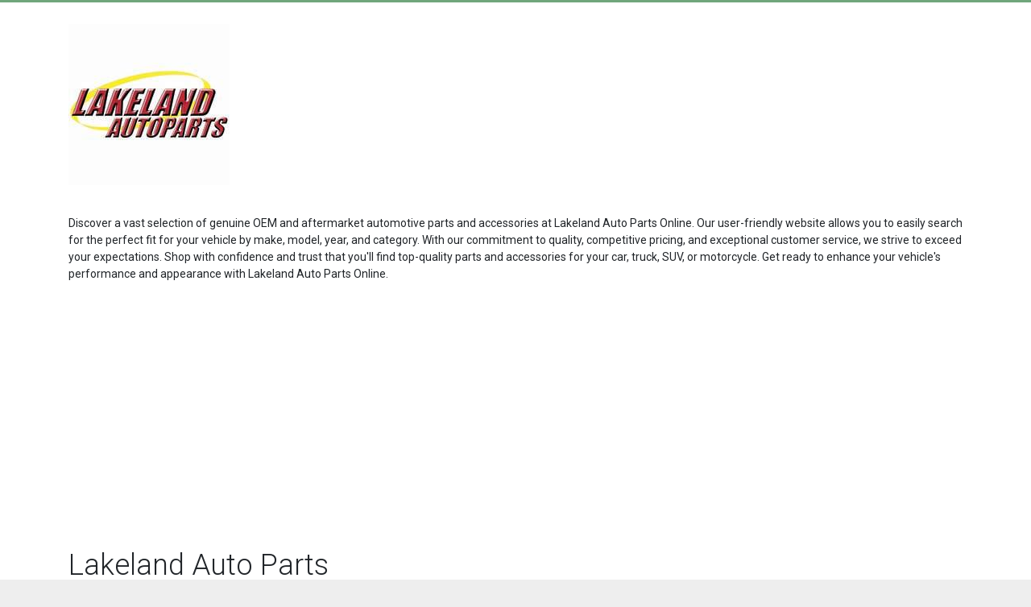

--- FILE ---
content_type: text/html; charset=UTF-8
request_url: https://lakelandautopartsonline.com/
body_size: 3657
content:
<!DOCTYPE html>
<html>
<head>
    <meta charset="utf-8">
    <meta http-equiv="X-UA-Compatible" content="IE=edge">
    <meta name="viewport" content="width=device-width, initial-scale=1">

    
    
    <title>Lakeland Auto Parts</title>

    <meta name="description" content="Discover a vast selection of genuine OEM and aftermarket automotive parts and accessories at Lakeland Auto Parts Online. Our user-friendly website allows you to easily search for the perfect fit for your vehicle by make, model, year, and category. With our commitment to quality, competitive pricing, and exceptional customer service, we strive to exceed your expectations. Shop with confidence and trust that you&#039;ll find top-quality parts and accessories for your car, truck, SUV, or motorcycle. Get ready to enhance your vehicle&#039;s performance and appearance with Lakeland Auto Parts Online."/>
    <meta name="keywords" content=""/>

    <link rel="canonical" href="https://lakelandautopartsonline.com" />
    <link rel="amphtml" href="https://lakelandautopartsonline.com/amp/home" />

    <script type='application/ld+json'>
        {
            "@context":"http:\/\/schema.org",
            "@type":"WebSite",
            "@id":"#website",
            "url":"https://lakelandautopartsonline.com",
            "name":"Lakeland Auto Parts",
            "potentialAction":{
                "@type":"SearchAction",
                "target":"https://lakelandautopartsonline.com?s={search_term_string}",
                "query-input":"required name=search_term_string"
            }
        }
    </script>

        <meta property="og:locale" content="en_US" />
    <meta property="og:type" content="article" />
    <meta property="og:title" content="Lakeland Auto Parts" />
    <meta property="og:description" content="Discover a vast selection of genuine OEM and aftermarket automotive parts and accessories at Lakeland Auto Parts Online. Our user-friendly website allows you to easily search for the perfect fit for your vehicle by make, model, year, and category. With our commitment to quality, competitive pricing, and exceptional customer service, we strive to exceed your expectations. Shop with confidence and trust that you&#039;ll find top-quality parts and accessories for your car, truck, SUV, or motorcycle. Get ready to enhance your vehicle&#039;s performance and appearance with Lakeland Auto Parts Online." />
    <meta property="og:url" content="/" />
    <meta property="og:site_name" content="Lakeland Auto Parts" />
        <meta property="article:published_time" content="2023-06-21 07:48:21" />
    <meta property="article:modified_time" content="2026-01-17 08:41:33" />
    <meta property="og:updated_time" content="2026-01-17 08:41:33" />
            <meta property="og:image" content="https://lakelandautopartsonline.com/images/image-230620241325ztlO.jpeg" />
    
        <style>
        .pagination {
            padding: 0;
        }

        .pagination li {
            list-style-type: none;
            display: inline-block;
        }
    </style>

    <link rel="stylesheet" type="text/css" href="https://fonts.googleapis.com/css?family=Roboto:300,400,500" />
<link rel="stylesheet" type="text/css" href="https://cdn.materialdesignicons.com/3.4.93/css/materialdesignicons.min.css" />
<link rel="preload" href="https://cdn.ampproject.org/v0.js" as="script">
<link rel="preload" href="https://cdn.ampproject.org/v0/amp-ad-0.1.js" as="script">
<script async src="https://cdn.ampproject.org/v0.js"></script>
<script async custom-element="amp-ad" src="https://cdn.ampproject.org/v0/amp-ad-0.1.js"></script>
<script async custom-element="amp-auto-ads" src="https://cdn.ampproject.org/v0/amp-auto-ads-0.1.js"></script>
<script async src="https://pagead2.googlesyndication.com/pagead/js/adsbygoogle.js?client=ca-pub-7851724756519128" crossorigin="anonymous"></script>

    <link media="all" type="text/css" rel="stylesheet" href="/sites/lakelandautopartsonline.com/templates/content/css/bootstrap-short.css"><link media="all" type="text/css" rel="stylesheet" href="/sites/lakelandautopartsonline.com/css/main.css">
</head>
<body>
    
    <header class="header" itemscope itemtype="http://schema.org/WPHeader"><nav class="navbar navbar-expand-lg navbar-default navbar-custom navbar-light"><div class="container">
                <div class="navbar-brand logo" itemscope itemtype="http://schema.org/Organization">
    <a class="logo-link" itemprop="url" href="https://lakelandautopartsonline.com">
        <img class="logo-image" itemprop="logo" src="https://lakelandautopartsonline.com/images/image-230620241325KMLk.jpeg" alt=""></a>
</div>

                <p><script async src="https://pagead2.googlesyndication.com/pagead/js/adsbygoogle.js?client=ca-pub-7851724756519128" crossorigin="anonymous"></script><!-- 320100 --><ins class="adsbygoogle" style="display:inline-block;width:320px;height:100px" data-ad-client="ca-pub-7851724756519128" data-ad-slot="1786129439"></ins>
<script>
     (adsbygoogle = window.adsbygoogle || []).push({});
</script></p>
            </div>
        </nav></header><section><div class="container">
            Discover a vast selection of genuine OEM and aftermarket automotive parts and accessories at Lakeland Auto Parts Online. Our user-friendly website allows you to easily search for the perfect fit for your vehicle by make, model, year, and category. With our commitment to quality, competitive pricing, and exceptional customer service, we strive to exceed your expectations. Shop with confidence and trust that you'll find top-quality parts and accessories for your car, truck, SUV, or motorcycle. Get ready to enhance your vehicle's performance and appearance with Lakeland Auto Parts Online.
            <amp-ad width="100vw" height="320" type="adsense" data-ad-client="ca-pub-7851724756519128" data-ad-slot="1612551585" data-auto-format="rspv" data-full-width=""><div overflow=""></div>
</amp-ad><article class="entry" itemscope itemtype="http://schema.org/Article"><meta itemprop="image" content="https://lakelandautopartsonline.com/images/image-230620241325ztlO.jpeg"><div class="entry-header">
        <h1 class="entry-title" itemprop="headline name">Lakeland Auto Parts</h1>
    </div>
    <div class="entry-content" itemprop="articleBody">
        <h2>Reliable Parts at a Fair Price</h2><img src="/images/image-230620241325ztlO.jpeg" alt="Lakeland Auto Parts" itemprop="image"><br><p>FREE HOME DELIVERY is our newest program. Call the number below or click the link.</p><span></span><b>Call 888-901-0023</b><span></span>
<hr><h2>Our Guarantee</h2>
<h4>Knowledgable Staff</h4>
<p>The staff at our stores have over 100 years of auto experience between them. We are dedicated to finding high-quality replacement parts and accessories for each of our customers.</p>
<h4>We Have You Covered</h4>
<p>Whether you're coming in for new brakes, battery, wipers, or parts, we promise that you will be completely satisfied with your replacement parts. We work to provide what you need to ensure your peace of mind.</p>
<h4>Our Quality Promise</h4>
<p>We're committed to providing a stress-free experience to both new and returning customers. Our parts are reputable brands, helping to ensure that you have what you need to maintain your vehicle</p>
<h4>MOPAR Enthusiast Ring</h4>
<p>Crusing the ring is a great way to locate web sites containing information and parts for Chrysler, Plymouth, Dodge and Dodge Truck&rsquo;s including the adopted brands AMC, Jeep, Eagle etc.</p>
<p><img src="/images/image-230620241325LQRk" alt="Lakeland Auto Parts" title="" itemprop="image"></p>
    </div>
    <div style="clear:both;"></div>
    <div class="entry-footer">
        <div class="entry-meta">
            <span class="entry-date entry-meta__item">
                <time itemprop="dateModified" datetime="2024-06-23T13:26:27+03:00">23.06.2024</time><meta itemprop="datePublished" content="2023-06-21T07:48:21+03:00"></span>
                        <span class="entry-author entry-meta__item">
                <span class="hidden-xs">Author:</span>
                <span itemprop="author">lakelandautopartsonline.com</span>
                <span itemprop="publisher" itemscope itemtype="https://schema.org/Organization">
                    <meta itemprop="name" content="Lakeland Auto Parts"><meta itemprop="telephone" content="+7 495 555-00-00"><meta itemprop="address" content="Moscow"><span itemprop="logo" itemscope="" itemtype="https://schema.org/ImageObject">
                        <meta itemprop="datePublished image" content="2023-06-21T07:48:21+03:00"><meta itemprop="dateModified image" content="2024-06-23T13:26:27+03:00"><meta itemprop="width image" content="600"><meta itemprop="height image" content="60"><link itemprop="url image" href="https://lakelandautopartsonline.com/images/image-230620241325ztlO.jpeg"></span>
                </span>
            </span>
            <div class="entry-views entry-meta__item">
                <span class="hidden-xs">Views:</span>
                <span>18758</span>
            </div>
            <meta itemscope itemprop="mainEntityOfPage" itemtype="https://schema.org/WebPage" itemid="https://lakelandautopartsonline.com" content="Lakeland Auto Parts, Lakeland Auto Parts"></div>
    </div>
</article><amp-ad width="100vw" height="320" type="adsense" data-ad-client="ca-pub-7851724756519128" data-ad-slot="2169640254" data-auto-format="rspv" data-full-width=""><div overflow=""></div>
</amp-ad></div>
    </section><footer class="footer"><div class="container">
            <div class="row margin-b-30 text-center">
                <div class="col-lg-4">
                    <h3 class="widget-title">Google Map</h3>
                    
                </div>
                <div class="col-lg-4">
                    <h3 class="widget-title">Lakeland Auto Parts</h3>
                    <p></p>
                    <p></p>
                </div>
                <div class="col-lg-4">
                    <h3 class="widget-title">Hours</h3>
                    Monday - Saturday  7:30AM - 6PM<br>
Sunday 8AM - 3PM
                </div>
            </div>
            <div class="row">
                <div class="col-lg-12">
                    <div class="text-center">
                        <div class="navbar-brand logo" itemscope itemtype="http://schema.org/Organization">
    <a class="logo-link" itemprop="url" href="https://lakelandautopartsonline.com">
        <img class="logo-image" itemprop="logo" src="https://lakelandautopartsonline.com/images/image-230620241325KMLk.jpeg" alt=""></a>
</div>


                        <!-- <ul class="list-inline social-circle margin-t-30">
                            <li class="list-inline-item"><a href="%v_fb%"> <i class="mdi mdi-facebook"></i> </a></li>
                            <li class="list-inline-item"><a href=""> <i class="mdi mdi-twitter"></i> </a></li>
                            <li class="list-inline-item"><a href=""> <i class="mdi mdi-google-plus"></i> </a></li>
                            <li class="list-inline-item"><a href=""> <i class="mdi mdi-apple"></i> </a></li>
                            <li class="list-inline-item"><a href=""> <i class="mdi mdi-instagram"></i> </a></li>
                        </ul> -->

                        <p class="text-muted m-b-0 copyright-txt"> All rights reserved. &copy; 2023 Lakeland Auto Parts</p>
                    </div>
                </div>
            </div>
        </div>
    </footer>

<script type="text/javascript" src="/sites/lakelandautopartsonline.com/js/main.js"></script>

    <!-- Yandex.Metrika counter -->
    <script type="text/javascript">
        (function (d, w, c) { (w[c] = w[c] || []).push(function() { try { w.yaCounter93134480 = new Ya.Metrika({ id:93134480, clickmap:true, trackLinks:true, accurateTrackBounce:true, webvisor:true, trackHash:true }); } catch(e) { } }); var n = d.getElementsByTagName("script")[0], s = d.createElement("script"), f = function () { n.parentNode.insertBefore(s, n); }; s.type = "text/javascript"; s.async = true; s.src = "https://mc.yandex.ru/metrika/watch.js"; if (w.opera == "[object Opera]") { d.addEventListener("DOMContentLoaded", f, false); } else { f(); } })(document, window, "yandex_metrika_callbacks");
    </script>
    <noscript>
        <div><img src="https://mc.yandex.ru/watch/93134480" style="position:absolute; left:-9999px;" alt="" /></div>
    </noscript> <!-- /Yandex.Metrika counter -->

</body>
</html>

--- FILE ---
content_type: text/html; charset=utf-8
request_url: https://www.google.com/recaptcha/api2/aframe
body_size: 266
content:
<!DOCTYPE HTML><html><head><meta http-equiv="content-type" content="text/html; charset=UTF-8"></head><body><script nonce="2JpI_h8JWygpBapf057Tpw">/** Anti-fraud and anti-abuse applications only. See google.com/recaptcha */ try{var clients={'sodar':'https://pagead2.googlesyndication.com/pagead/sodar?'};window.addEventListener("message",function(a){try{if(a.source===window.parent){var b=JSON.parse(a.data);var c=clients[b['id']];if(c){var d=document.createElement('img');d.src=c+b['params']+'&rc='+(localStorage.getItem("rc::a")?sessionStorage.getItem("rc::b"):"");window.document.body.appendChild(d);sessionStorage.setItem("rc::e",parseInt(sessionStorage.getItem("rc::e")||0)+1);localStorage.setItem("rc::h",'1768639464971');}}}catch(b){}});window.parent.postMessage("_grecaptcha_ready", "*");}catch(b){}</script></body></html>